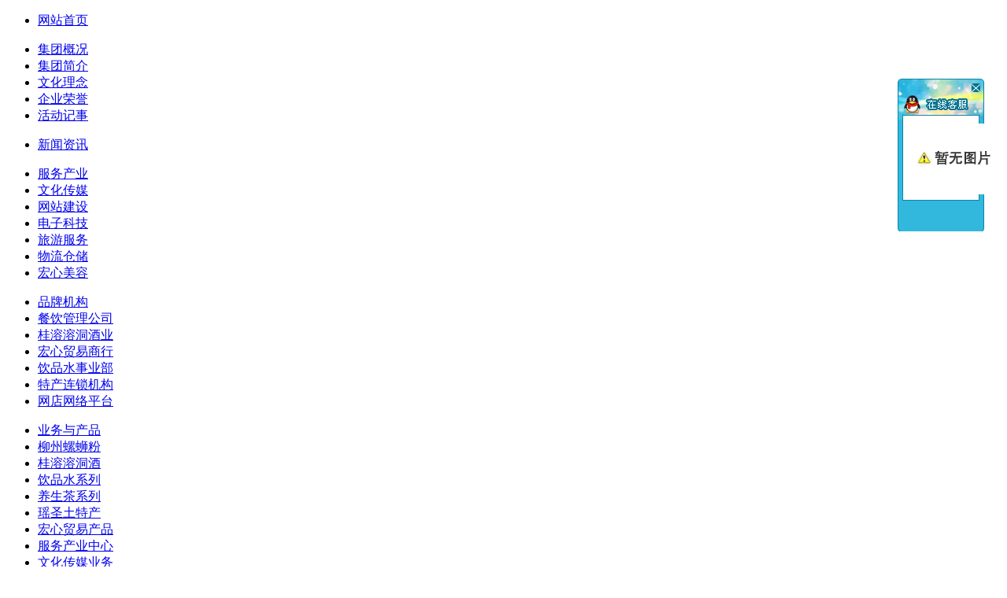

--- FILE ---
content_type: text/html
request_url: http://www.hxgjjtgs.com/cn/news/299.htm
body_size: 9511
content:
<!DOCTYPE html PUBLIC "-//W3C//DTD XHTML 1.0 Transitional//EN" "http://www.w3.org/TR/xhtml1/DTD/xhtml1-transitional.dtd">
<html>
<head>
<meta http-equiv="Content-Type" content="text/html; charset=utf-8" />
<meta name="keywords" content="宏心国际集团有限公司 官方网站" />
<meta name="description" content="宏心国际集团有限公司 官方网站" />
<meta name="author" content="宏心国际集团有限公司 官方网站" />
<title>螺司令餐饮公司培训和螺当家螺蛳粉加盟提供八大支持 --- 宏心国际集团有限公司 官方网站</title>
<link rel="shortcut icon" href="http://hxgjjtgs.sea40.mfdns.com/favicon.ico" type="image/x-icon" />
<link rel="icon" href="http://hxgjjtgs.sea40.mfdns.com/favicon.ico" type="image/x-icon" />
<link rel="alternate" type="application/rss+xml" href="/cn/rss/rss_news.xml" title="RSS 2.0 for (宏心国际集团有限公司 官方网站)螺司令餐饮公司培训和螺当家螺蛳粉加盟提供八大支持" />
<link rel="alternate" type="application/atom+xml" href="/cn/atom/atom_news.xml" title="Atom 1.0 for (宏心国际集团有限公司 官方网站)螺司令餐饮公司培训和螺当家螺蛳粉加盟提供八大支持" />
<link rel="stylesheet" type="text/css" href="/templates/css_style/layout.css" />
<script type="text/javascript" src="/jscript/more_sort.js"></script>
<script type="text/javascript" src="/jscript/public.js"></script>
<script type="text/javascript" src="/jscript/usefor_user.js"></script>
<script type="text/javascript" src="/jscript/ajax.js" language="javascript"></script>
<script type="text/javascript" src="/jscript/new_common.js" language="javascript"></script>
<script type="text/javascript" src="/jscript/swfobject.js"></script>
<script type="text/javascript" src="/jscript/domtab.js" language="javascript"></script>
<script type="text/javascript" src="/templates/jscript/temp_public.js" language="javascript"></script>
<script type="text/javascript" src="/onlinejs/siteedit_initjs.asp"></script>
<script type="text/javascript" src="/templates/jscript/menu/jquery.min.js"></script>
<script type="text/javascript" src="/templates/jscript/menu/ddsmoothmenu.js"></script>
<script type="text/javascript" src="/templates/jscript/pop/pop.js"></script>
<link rel="stylesheet" type="text/css" href="/templates/css_style/banner.css" />
<script src="/templates/jscript/banner/jquery-1.4.4.min.js"></script>
<script src="/templates/jscript/banner/slides.min.jquery.js"></script>
<script src="/templates/jscript/banner/banner.js"></script><!--[if IE 6]><script src="/templates/jscript/pngAlaph.js"></script>
<script>
            DD_belatedPNG.fix('.line, .container, .i_n_list, img, div, li, ul');
        </script><![endif]--></head>
<body id="news">
<div class="pop" id="pop">
<div class="cen">
<div class="cen_cen">
<ul>
<li class="max_cls">
<a href="/cn/index.htm">网站首页</a>
</li>
</ul>
<ul>
<li class="max_cls">
<a href="/cn/single/menu_23.htm?menuid=23">集团概况</a>
</li>
<li>
<a href="/cn/single/menu_27.htm?menuid=27">集团简介</a>
</li>
<li>
<a href="/cn/menu_42.htm?menuid=44">文化理念</a>
</li>
<li>
<a href="/cn/menu_45.htm?menuid=45">企业荣誉</a>
</li>
<li>
<a href="/cn/menu_49.htm?menuid=49">活动记事</a>
</li>
</ul>
<ul>
<li class="max_cls">
<a href="/cn/news.htm">新闻资讯</a>
</li>
</ul>
<ul>
<li class="max_cls">
<a href="/cn/single/menu_73.htm?menuid=73">服务产业</a>
</li>
<li>
<a href="/cn/single/menu_74.htm?menuid=74">文化传媒</a>
</li>
<li>
<a href="/cn/single/menu_92.htm?menuid=92">网站建设</a>
</li>
<li>
<a href="/cn/single/menu_95.htm?menuid=95">电子科技</a>
</li>
<li>
<a href="/cn/single/menu_93.htm?menuid=93">旅游服务</a>
</li>
<li>
<a href="/cn/single/menu_94.htm?menuid=94">物流仓储</a>
</li>
<li>
<a href="/cn/single/menu_96.htm?menuid=96">宏心美容</a>
</li>
</ul>
<ul>
<li class="max_cls">
<a href="/cn/single/menu_87.htm?menuid=87">品牌机构</a>
</li>
<li>
<a href="/cn/single/menu_88.htm?menuid=88">餐饮管理公司</a>
</li>
<li>
<a href="/cn/single/menu_98.htm?menuid=98">桂溶溶洞酒业</a>
</li>
<li>
<a href="/cn/single/menu_99.htm?menuid=99">宏心贸易商行</a>
</li>
<li>
<a href="/cn/single/menu_101.htm?menuid=101">饮品水事业部</a>
</li>
<li>
<a href="/cn/single/menu_100.htm?menuid=100">特产连锁机构</a>
</li>
<li>
<a href="/cn/single/menu_102.htm?menuid=102">网店网络平台</a>
</li>
</ul>
<ul>
<li class="max_cls">
<a href="/cn/products.htm">业务与产品</a>
</li>
<li>
<a href="/cn/products/s-112.htm">柳州螺蛳粉</a>
</li>
<li>
<a href="/cn/products/s-110.htm">桂溶溶洞酒</a>
</li>
<li>
<a href="/cn/products/s-111.htm">饮品水系列</a>
</li>
<li>
<a href="/cn/products/s-114.htm">养生茶系列</a>
</li>
<li>
<a href="/cn/products/s-113.htm">瑶圣土特产</a>
</li>
<li>
<a href="/cn/products/s-115.htm">宏心贸易产品</a>
</li>
<li>
<a href="/cn/products/s-116.htm">服务产业中心</a>
</li>
<li>
<a href="/cn/menu_75.htm?menuid=75">文化传媒业务</a>
</li>
</ul>
<ul>
<li class="max_cls">
<a href="/cn/single/menu_86.htm?menuid=86">综合信息频道</a>
</li>
<li>
<a href="/cn/menu_90.htm?menuid=90">饮用水信息专栏</a>
</li>
<li>
<a href="/cn/menu_97.htm?menuid=97">酒文化信息专栏</a>
</li>
<li>
<a href="/cn/menu_89.htm?menuid=89">螺蛳粉信息专栏</a>
</li>
<li>
<a href="/cn/menu_114.htm?menuid=114">桂林米粉信息专栏</a>
</li>
<li>
<a href="/cn/menu_103.htm?menuid=103">特产连锁信息专栏</a>
</li>
<li>
<a href="/cn/menu_91.htm?menuid=91">综合百科信息专栏</a>
</li>
</ul>
<ul>
<li class="max_cls">
<a href="/cn/menu_48.htm?menuid=48">招商加盟</a>
</li>
</ul>
</div>
</div>
<p class="pop-p">
<span onclick="pop_hid()">
<img id="map" src="/templates/images/map.jpg" />
</span>
</p>
</div>
<div class="header mauto clearfix">
<div class="logo" id="com_logo" editok="online">
<a href="/">
<img src="/upload/weblogo/2014061720461316.jpg" />
</a>
</div>
<div class="topnav">
<ul class="languag">
<li>
<a href="/cn/rss/rss_news.xml" target="_blank">
<img src="/images/rss2.gif" align="middle" />
</a>
</li>
<li class="home"><a href="#" onclick="javascript:setHomePage('http://www.hxgjjtgs.com');"> 设为首页 </a></li>
<li class="favorite"><a href="#" onclick="javascript:addFavorite('http://www.hxgjjtgs.com','宏心国际集团有限公司 官方网站');"> 加入收藏 </a></li>
</ul>
</div>
<div class="i_nav yahei" id="com_mainmenu" editok="online">
<div id="smoothmenu1" class="ddsmoothmenu">
<ul>
<li class="navline">
<a href="/cn/index.htm" class="nava">网站首页</a>
</li>
<li class="navline">
<a href="/cn/single/menu_23.htm?menuid=23" class="nava">集团概况</a>
<ul>
<li>
<a href="/cn/single/menu_27.htm?menuid=27">集团简介</a>
</li>
<li>
<a href="/cn/menu_42.htm?menuid=44">文化理念</a>
</li>
<li>
<a href="/cn/menu_45.htm?menuid=45">企业荣誉</a>
</li>
<li>
<a href="/cn/menu_49.htm?menuid=49">活动记事</a>
</li>
</ul>
</li>
<li class="navline">
<a href="/cn/news.htm" class="navaactive">新闻资讯</a>
</li>
<li class="navline">
<a href="/cn/single/menu_73.htm?menuid=73" class="nava">服务产业</a>
<ul>
<li>
<a href="/cn/single/menu_74.htm?menuid=74">文化传媒</a>
</li>
<li>
<a href="/cn/single/menu_92.htm?menuid=92">网站建设</a>
</li>
<li>
<a href="/cn/single/menu_95.htm?menuid=95">电子科技</a>
</li>
<li>
<a href="/cn/single/menu_93.htm?menuid=93">旅游服务</a>
</li>
<li>
<a href="/cn/single/menu_94.htm?menuid=94">物流仓储</a>
</li>
<li>
<a href="/cn/single/menu_96.htm?menuid=96">宏心美容</a>
</li>
</ul>
</li>
<li class="navline">
<a href="/cn/single/menu_87.htm?menuid=87" class="nava">品牌机构</a>
<ul>
<li>
<a href="/cn/single/menu_88.htm?menuid=88">餐饮管理公司</a>
</li>
<li>
<a href="/cn/single/menu_98.htm?menuid=98">桂溶溶洞酒业</a>
</li>
<li>
<a href="/cn/single/menu_99.htm?menuid=99">宏心贸易商行</a>
</li>
<li>
<a href="/cn/single/menu_101.htm?menuid=101">饮品水事业部</a>
</li>
<li>
<a href="/cn/single/menu_100.htm?menuid=100">特产连锁机构</a>
</li>
<li>
<a href="/cn/single/menu_102.htm?menuid=102">网店网络平台</a>
</li>
</ul>
</li>
<li class="navline">
<a href="/cn/products.htm" class="nava">业务与产品</a>
<ul>
<li>
<a href="/cn/products/s-112.htm">柳州螺蛳粉</a>
</li>
<li>
<a href="/cn/products/s-110.htm">桂溶溶洞酒</a>
</li>
<li>
<a href="/cn/products/s-111.htm">饮品水系列</a>
</li>
<li>
<a href="/cn/products/s-114.htm">养生茶系列</a>
</li>
<li>
<a href="/cn/products/s-113.htm">瑶圣土特产</a>
</li>
<li>
<a href="/cn/products/s-115.htm">宏心贸易产品</a>
</li>
<li>
<a href="/cn/products/s-116.htm">服务产业中心</a>
</li>
<li>
<a href="/cn/menu_75.htm?menuid=75">文化传媒业务</a>
</li>
</ul>
</li>
<li class="navline">
<a href="/cn/single/menu_86.htm?menuid=86" class="nava">综合信息频道</a>
<ul>
<li>
<a href="/cn/menu_90.htm?menuid=90">饮用水信息专栏</a>
</li>
<li>
<a href="/cn/menu_97.htm?menuid=97">酒文化信息专栏</a>
</li>
<li>
<a href="/cn/menu_89.htm?menuid=89">螺蛳粉信息专栏</a>
</li>
<li>
<a href="/cn/menu_114.htm?menuid=114">桂林米粉信息专栏</a>
</li>
<li>
<a href="/cn/menu_103.htm?menuid=103">特产连锁信息专栏</a>
</li>
<li>
<a href="/cn/menu_91.htm?menuid=91">综合百科信息专栏</a>
</li>
</ul>
</li>
</ul>
</div>
</div>
</div>
<div class="clear">
</div>
<div id="com_thenm_banner" editok="online"><div id="container">
<div id="example">
<img src="/templates/images/banner/new-ribbon.png" alt="New Ribbon" id="ribbon" />
<div id="slides">
<div class="slides_container">
<div>
<a href="http://www.hxgjjtgs.com/cn/single/menu_98.htm?menuid=98" title="桂溶三花酒" target="_blank">
<img src="/upload/webbanner/2014061719233617.jpg" width="880" height="295" alt="桂溶三花酒" />
</a>
<div class="caption" style="bottom:0">
<p>桂溶三花酒</p>
</div>
</div>
<div>
<a href="http://www.hxgjjtgs.com/cn/products/424.htm" title="养生酒-- 触发能量" target="_blank">
<img src="/upload/webbanner/2014070311124787.jpg" width="880" height="295" alt="养生酒-- 触发能量" />
</a>
<div class="caption" style="bottom:0">
<p>养生酒-- 触发能量</p>
</div>
</div>
<div>
<a href="http://www.hxgjjtgs.com/cn/single/menu_100.htm?menuid=100" title="土特产连锁机构" target="_blank">
<img src="/upload/webbanner/2014061808492359.jpg" width="880" height="295" alt="土特产连锁机构" />
</a>
<div class="caption" style="bottom:0">
<p>土特产连锁机构</p>
</div>
</div>
<div>
<a href="http://www.ssysgq.com" title="瑶圣甘泉  瑶族文明的圣水" target="_blank">
<img src="/upload/webbanner/2014061808495522.jpg" width="880" height="295" alt="瑶圣甘泉  瑶族文明的圣水" />
</a>
<div class="caption" style="bottom:0">
<p>瑶圣甘泉  瑶族文明的圣水</p>
</div>
</div>
<div>
<a href="http://www.hxgjjtgs.com/cn/products/s-114.htm" title="口口喜茗茶" target="_blank">
<img src="/upload/webbanner/2014062209464572.jpg" width="880" height="295" alt="口口喜茗茶" />
</a>
<div class="caption" style="bottom:0">
<p>口口喜茗茶</p>
</div>
</div>
<div>
<a href="http://www.hxgjjtgs.com/cn/products/441.htm" title="宏心国际  溶洞佳酿" target="_blank">
<img src="/upload/webbanner/2014061808493971.jpg" width="880" height="295" alt="宏心国际  溶洞佳酿" />
</a>
<div class="caption" style="bottom:0">
<p>宏心国际  溶洞佳酿</p>
</div>
</div>
</div>
<a href="#" class="prev">
<img src="/templates/images/banner/arrow-prev.jpg" alt="Arrow Prev" />
</a>
<a href="#" class="next">
<img src="/templates/images/banner/arrow-next.jpg" alt="Arrow Next" />
</a>
</div>
<img src="/templates/images/banner/example-frame.png" alt="Example Frame" id="frame" />
</div>
</div>
</div>
<div class="clear"></div>
<div class="edit_nullmodule" id="com_definedkeys_1" editok="online">
</div>
<div class="p_container">
<div class="p_left">
<div class="lefttitle">
<h2> 快捷链接 </h2>
</div>
<div class="sortnav" id="com_thenm_sort" editok="online">
<div class="sortnavt"> 新闻分类 </div>
<div id="smoothmenu2" class="ddsmoothmenu-v">
<ul>
</ul>
</div>
</div>
<div class="leftcontact">
<h2>
<a href="/cn/single/contact.htm">联系我们</a>
</h2>
<div class="contact"><p class="p0" style="MARGIN-TOP: 0pt; MARGIN-BOTTOM: 0pt; LAYOUT-GRID-MODE: char; TEXT-ALIGN: left">宏心国际集团有限公司&nbsp; <br/>地 址： <span style="font-size:12px">香港九龙旺角道33号</span>&nbsp; <br/>电 话： 00852-23892981&nbsp;&nbsp;&nbsp;&nbsp; <br/>邮 箱： <a href="mailto:hongxing156@sina.com"><span style="font-size:12px">hongxing156@sina.com</span></a><span style="font-size:12px">&nbsp;&nbsp;&nbsp;&nbsp; <br/></span>客服热线：4001680899</p><p class="p0" style="MARGIN-TOP: 0pt; MARGIN-BOTTOM: 0pt; LAYOUT-GRID-MODE: char; TEXT-ALIGN: left">客服Q&nbsp;Q：&nbsp;957974012 <br/>加盟热线：13768710899</p></div>
</div>
<div class="edit_nullmodule" id="com_definedkeys_2" editok="online"></div>
</div>
<div class="p_right">
<div class="righttitle">
<span id="com_pmodule_news_view" editok="online">螺司令餐饮公司培训和螺当家螺蛳粉加盟提供八大支持</span>
<span class="r"> 当前位置 ：<a href="/cn/index.htm"> 首页 </a>&gt; <a id="position_nowtitle">新闻资讯</a></span>
</div>
<div class="p_content" id="com_thenm_list" editok="online">
<h1 class="p_n_title">螺司令餐饮公司培训和螺当家螺蛳粉加盟提供八大支持</h1>
<div class="p_n_info">
    *  来源 :    *  作者 : admin   *  发表时间 : 2018-03-09   *  浏览 : 80511</div>
<div class="remark"><script type="text/javascript" src="/ajax_asp/api_plus/view_permissions.asp?menuid=3&id=299"></script>
<p style="text-indent: 24px; background: rgb(255, 234, 177); line-height: 3em;"><strong><span style="font-family: 宋体;color: rgb(255, 0, 0);font-size: 18px"><span style="font-family:宋体">&nbsp;一</span>.<span style="font-family:宋体">【营建支持】</span></span></strong><strong><span style="font-family: 宋体;color: rgb(255, 0, 0);font-size: 18px"><br/></span></strong><span style="font-family: 宋体;font-size: 18px">&nbsp;&nbsp;<span style="font-family:宋体">螺司令餐饮公司总部提供全方位的营建支持：从商圈考察，开店可行性论证，到选址、装修设计、开业营销策划等，螺司令全程无微不至的支持，让学员和螺当家螺蛳粉加盟商轻松拥有火红店铺。</span></span><span style="font-family: 宋体;font-size: 18px"><br/></span><span style="font-family: 宋体;font-size: 18px">&nbsp;</span><span style="font-family: 宋体;font-size: 18px"><br/></span><strong><span style="font-family: 宋体;color: rgb(255, 0, 0);font-size: 18px">&nbsp;&nbsp;<span style="font-family:宋体">二</span>.<span style="font-family:宋体">【技术支持】</span></span></strong><strong><span style="font-family: 宋体;color: rgb(255, 0, 0);font-size: 18px"><br/></span></strong><span style="font-family: 宋体;font-size: 18px">&nbsp;&nbsp;<span style="font-family:宋体">螺司令餐饮公司总部提供标准的技术专利支持，免费的技术服务。包括：技术咨询服务、疑难问题的诊断及处理、紧急增援、新技术开发推广等。总部可为学员和螺当家螺蛳粉加盟者提供核心配料和专业设备设施，不定期针对全国开店学员和螺当家螺蛳粉加盟店所在地进行市场调查，并根据调查结果及时调整产品结构，适时推出应季新品，使螺当家螺蛳粉加盟商四季无忧、淡季不淡。</span></span><span style="font-family: 宋体;font-size: 18px"><br/></span><span style="font-family: 宋体;font-size: 18px">&nbsp;</span><span style="font-family: 宋体;font-size: 18px"><br/></span><strong><span style="font-family: 宋体;color: rgb(255, 0, 0);font-size: 18px">&nbsp;&nbsp;<span style="font-family:宋体">三</span>.<span style="font-family:宋体">【培训支持】</span></span></strong><strong><span style="font-family: 宋体;color: rgb(255, 0, 0);font-size: 18px"><br/></span></strong><span style="font-family: 宋体;font-size: 18px">&nbsp;&nbsp;<span style="font-family:宋体">螺司令餐饮公司总部特聘市场营销、店面管理等方面的资深专职人员，通过案例进行生动教学，并结合开店情况或提问进行一对一交流，具有很强实用性。学员还将免费到公司旗下螺当家口口喜螺蛳粉实体店学以致用，使学员迅速成长为餐饮经营高手。</span></span><span style="font-family: 宋体;font-size: 18px"><br/></span><span style="font-family: 宋体;font-size: 18px">&nbsp;</span><span style="font-family: 宋体;font-size: 18px"><br/></span><strong><span style="font-family: 宋体;color: rgb(255, 0, 0);font-size: 18px">&nbsp;&nbsp;<span style="font-family:宋体">四</span>.<span style="font-family:宋体">【管理支持】</span></span></strong><strong><span style="font-family: 宋体;color: rgb(255, 0, 0);font-size: 18px"><br/></span></strong><span style="font-family: 宋体;font-size: 18px">&nbsp;&nbsp;<span style="font-family:宋体">螺司令餐饮公司总部提供成功的经营管理咨询，让传统餐饮经营管理与现代企业管理有效接轨，尽力确保螺当家螺蛳粉加盟店能够得到持续良好的发展。</span></span><span style="font-family: 宋体;font-size: 18px"><br/></span><span style="font-family: 宋体;font-size: 18px">&nbsp;</span><span style="font-family: 宋体;font-size: 18px"><br/></span><strong><span style="font-family: 宋体;color: rgb(255, 0, 0);font-size: 18px">&nbsp;&nbsp;<span style="font-family:宋体">五</span>.<span style="font-family:宋体">【带店支持】</span></span></strong><strong><span style="font-family: 宋体;color: rgb(255, 0, 0);font-size: 18px"><br/></span></strong><span style="font-family: 宋体;font-size: 18px">&nbsp;&nbsp;<span style="font-family:宋体">螺司令餐饮公司总部提供有力的带店督导支持，在螺当家螺蛳粉加盟商店面开业时专业人员上门带店，让加盟商开业从容不迫、角色顺利转换，并诊断经营中存在的问题并及时提出解决办法，以促使螺当家螺蛳粉加盟店的经营业绩与日俱增。</span></span><span style="font-family: 宋体;font-size: 18px"><br/></span><span style="font-family: 宋体;font-size: 18px"><br/></span><strong><span style="font-family: 宋体;color: rgb(255, 0, 0);font-size: 18px">&nbsp;&nbsp;<span style="font-family:宋体">六</span>.<span style="font-family:宋体">【营销支持】</span></span></strong><strong><span style="font-family: 宋体;color: rgb(255, 0, 0);font-size: 18px"><br/></span></strong><span style="font-family: 宋体;font-size: 18px">&nbsp;&nbsp;<span style="font-family:宋体">螺司令餐饮公司总部提供营销策略、促销方案及公关活动计划与实施的有效帮助。配合节庆、社会重大事件，有计划地在辖区内开展卓有成效的促销活动、公益活动等。营销支持让螺当家热点不断，成为消费者时刻关注的对象。</span></span><span style="font-family: 宋体;font-size: 18px"><br/></span><span style="font-family: 宋体;font-size: 18px">&nbsp;</span><span style="font-family: 宋体;font-size: 18px"><br/></span><strong><span style="font-family: 宋体;color: rgb(255, 0, 0);font-size: 18px">&nbsp;&nbsp;<span style="font-family:宋体">七</span>.<span style="font-family:宋体">【广告支持】</span></span></strong><strong><span style="font-family: 宋体;color: rgb(255, 0, 0);font-size: 18px"><br/></span></strong><span style="font-family: 宋体;font-size: 18px">&nbsp;&nbsp;<span style="font-family:宋体">螺司令餐饮公司总部会对</span>“螺当家”品牌做系统的全方位的广告宣传。在报纸、杂志、网络等全国及地方知名媒体上推出强势广告宣传，不断提高螺当家品牌形象和知名度，带来巨大无形附加值收益。</span><span style="font-family: 宋体;font-size: 18px"><br/></span><span style="font-family: 宋体;font-size: 18px">&nbsp;</span><span style="font-family: 宋体;font-size: 18px"><br/></span><strong><span style="font-family: 宋体;color: rgb(255, 0, 0);font-size: 18px">&nbsp;&nbsp;<span style="font-family:宋体">八</span>.<span style="font-family:宋体">【物流支持】</span></span></strong><strong><span style="font-family: 宋体;color: rgb(255, 0, 0);font-size: 18px"><br/></span></strong><span style="font-family: 宋体;font-size: 18px">&nbsp;&nbsp;<span style="font-family:宋体">螺司令餐饮公司总部旗下拥有大量优质稳定的材料供应渠道和信息，即解决学员和螺当家螺蛳粉加盟商开店原料采购后顾之忧，又可降低中间成本。</span></span><strong><span style="font-family: 宋体;color: rgb(255, 0, 0);font-size: 24px"><br/></span></strong><strong><span style="font-family: 宋体;color: rgb(255, 0, 0);font-size: 24px">&nbsp;&nbsp;&nbsp;<strong style="font-size: 20px; white-space: normal; font-family: Verdana; color: rgb(212, 184, 154); text-indent: 24px; background-color: rgb(255, 234, 177);"><span style="font-family: 宋体; color: rgb(255, 0, 0);">柳州螺蛳粉<strong style="line-height: 48px; text-indent: 24px; white-space: normal;"><span style="font-family: 宋体; color: rgb(255, 0, 0); font-size: 24px;"><strong style="font-size: 20px; font-family: Verdana; color: rgb(212, 184, 154); background-color: rgb(255, 234, 177);"><span style="font-family: 宋体; color: rgb(255, 0, 0);">加盟</span></strong></span></strong>桂林米粉技术培训连锁加盟开店</span></strong><strong style="font-size: 20px; white-space: normal; font-family: Verdana; color: rgb(212, 184, 154); text-indent: 24px; background-color: rgb(255, 234, 177);"><span style="font-family: 宋体; color: rgb(255, 0, 0);">原材料供应配送服务微信咨询：ysgqkqs</span></strong>&nbsp;&nbsp;&nbsp;&nbsp;&nbsp;</span></strong></p><p style="text-indent: 64px; text-align: justify; background-color: rgb(255, 234, 177); line-height: 3em; background-position: initial initial; background-repeat: initial initial;"><strong><span style="font-family: 宋体;color: rgb(255, 0, 0);font-size: 32px"><span style="font-family:宋体">梦想不再遥远，成功近在可求</span></span></strong></p>
<script type="text/javascript" src="/ajax_asp/countview_hits.asp?menuid=3&id=299"></script>
</div>
<div class="prevnext"> 
            <span class="prevrecord">上一条: <a href="/cn/news/300.htm" title="螺当家柳州螺蛳粉加盟的优势有哪些？">螺当家柳州螺蛳粉加盟的优势有哪些？</a>
</span>
<span class="nextrecord">下一条: <a href="/cn/news/298.htm" title="七大市场竞争优势 实力作证彰显王者风范">七大市场竞争优势 实力作证彰显王者风范</a>
</span>
</div>
</div>
<div class="edit_nullmodule" id="com_definedkeys_3" editok="online"></div>
</div>
</div>
<div class="clear">
</div>
<div class="edit_nullmodule" id="com_definedkeys_4" editok="online"></div>
<div class="footer">
<div id="com_othermenu" editok="online">
<a href="/cn/index.htm" class="othermenu_a">网站首页</a>
			|
			<a href="/cn/single/menu_23.htm?menuid=23" class="othermenu_a">集团概况</a>
			|
			<a href="/cn/menu_48.htm?menuid=48" class="othermenu_a">招商加盟</a>
			|
			<a href="/cn/menu_40.htm?menuid=41" class="othermenu_a">招贤纳士</a>
			|
			<a href="/cn/videos.htm" class="othermenu_a">视频中心</a>
			|
			<a href="/cn/alinks.htm" class="othermenu_a" target="_blank">友情链接</a>
			|
			<a href="/cn/gbook.htm" class="othermenu_a">在线留言</a>
			|
			<a href="/cn/sitemap.htm" class="othermenu_a">网站地图</a>
			|
			<a href="/cn/sitemap.html#all_link" class="othermenu_a" target="_blank">All-Link</a>
</div>
<div id="com_copyright" editok="online"><p><span style="font-family:宋体"><a href="http://www.hxgjjtgs.com">宏心国际集团有限公司 官方网站</a></span></p><div id="chatframe_1"><table class="chat_mtext" cellspacing="0" cellpadding="0" border="0"><tbody><tr><td class="chat_thead_2"><span onclick="outerClose_01()">&nbsp;</span> <div>&nbsp;</div></td></tr><tr><td class="chat_minfo_2"><div class="minfo_text_2"><a href="http://wpa.qq.com/msgrd?v=3&uin=957974012&site=www.hxgjjtgs.com&menu=yes" target="_blank"><img title="有事请联系我！" alt="有事请联系我！" src="http://wpa.qq.com/pa?p=2:957974012:41" border="0"/></a></div></td></tr><tr><td class="chat_bfoot_2"><br/></td></tr></tbody></table></div><p><link href="/plugins/stylecss/chat_09.css" type="text/css" rel="stylesheet"/><script src="/plugins/jscript/chat_01.js" type="text/javascript"></script><script language="javascript">function initShowChatchatframe_1()
{
	theInitFun_01('chatframe_1',100,0,0);
}
if(window.attachEvent)
{
	window.attachEvent('onload',initShowChatchatframe_1);
}
else if(window.addEventListener)
{
	window.addEventListener('load',initShowChatchatframe_1,false);
}</script></p><div id="mobile_qrcode"><img id="mpadcode_icon" src="http://m.no3.mfdns.com/qrcode_api/index.php?cht=qr&chld=L|0&chs=80x80&chl=http://www.hxgjjtgs.com/" alt="用二维码扫描软件可直接扫描打开本站" /></div><script type="text/javascript" language="javascript">changeNoImage();</script>
</div>
<div id="com_webcounter" editok="online">
<span id="com_webcounter" editok="online"> 
		<script language="javascript" src="/webcounter/counter.js"></script>
<script language="javascript" src="/webcounter/show_counter.js"></script>
<script language="javascript">
						var the_newwcounter=now_wcounter.toString();
						var ncounter_len=the_newwcounter.length;
						var show_counternum=8;
						var counter_imgpath="/webcounter/7/";
						document.write(get_imgcounter());
					</script>
</span>
<div class="m_background" id="com_rotationbg" editok="online">
</div>
<script type="text/javascript">
            var bg_obj="main_container";
            var theimgs=new Array();
            var bg_type=0;	//0表示背景图片，1表示背景颜色
            var rotation_time=6000;	//表示背景轮换的间隔时间
            
            if(window.attachEvent)
            {
                window.attachEvent('onload',auto_chgbg);
            }
            else if(window.addEventListener)
            {
                window.addEventListener('load',auto_chgbg,false);
            }
            </script>
</div>
</div>
<div class="edit_box" id="quickEditor" style="display: none; position: absolute;z-index:101;">
<div class="edit_mask" style="z-index: 1001;" id="edit_mask" onmousedown="mouseDown()" onMouseOut="mouseOut(this);" title="双击编辑内容"></div>
<div class="edit_btn_bar">
<img alt="点击编辑内容" id="imgEditIco" src="/onlinecss/images/editor_02.gif" onClick="" />
<img alt="点击编辑标题" id="imgEditTit" src="/onlinecss/images/edit_titico.gif" onClick="" />
<a href="#">
<img alt="向上移动" id="imgBtnUp" src="/onlinecss/images/editor_03.gif" onClick="" />
</a>
<a href="#">
<img alt="向下移动" id="imgBtnDown" src="/onlinecss/images/editor_04.gif" onClick="" />
</a>
<img alt="点击新增模块" id="imgBtnAdd" src="/onlinecss/images/module_add.gif" onClick="" />
<a href="#">
<img alt="点击删除" id="imgBtnDel" src="/onlinecss/images/editor_del.gif" onClick="" />
</a>
</div>
</div>
<a id="moveActiveObj" href="#" style="display: none;"></a>
<div class="popCloseBtn" id="popCloseBtn" style="display:none;" title="点击这里自动隐藏" onclick="displayNoneObj(this)">
<a href="javascript:void(0);" title="关闭返回" onclick="popwin.Close()">
<img src="/onlinecss/images/popbtm_close.gif" />关闭返回
            </a>
</div>
<script src="/onlinejs/popeditwin/popscrollfloat.js" type="text/javascript"></script>
<script src="/onlinejs/popeditwin/untilcommon.js" type="text/javascript"></script>
<script src="/onlinejs/popeditwin/windowclass.js" type="text/javascript"></script>
<script src="/onlinejs/popeditwin/onlineedit_page.js" type="text/javascript"></script>
<script src="/onlinejs/siteedit_config.asp?nmindex=news_32_60_10" type="text/javascript"></script>
<script src="/onlinejs/siteedit_overjs.asp" language="javascript" type="text/javascript"></script>
</body>
</html>


--- FILE ---
content_type: text/html; Charset=utf-8
request_url: http://www.hxgjjtgs.com/ajax_asp/countview_hits.asp?menuid=3&id=299
body_size: 198
content:

            if(document.getElementById("show_countview"))
            {
            	document.getElementById("show_countview").innerHTML="81628";
            }
            

--- FILE ---
content_type: text/css
request_url: http://www.hxgjjtgs.com/plugins/stylecss/chat_09.css
body_size: 452
content:
@charset "utf-8";

.chat_mtext_2{
	width: 110px;
	display: block;
}
.chat_thead_2 {
	height: 52px;
	vertical-align: top;
	text-align: center;
	background: url(../images/chat_09/m_head.gif) no-repeat;
}
.chat_thead_2 span
{
	float: left;
	width: 20px;
	height: 18px;
	line-height: 18px;
	font-size: 12px;
	cursor: pointer;
	margin: 2px 0px 0px 88px;
}

.chat_minfo_2 {
	padding: 0px 5px 0px 6px;
	line-height: 20px;
	background: url(../images/chat_09/m_center.gif) repeat-y;
}
.minfo_text_2
{
	padding: 5px 4px;
}

.chat_bfoot_2 {
	width: 110px;
	height: 42px;
	background: url(../images/chat_09/m_foot.gif) no-repeat;
}

--- FILE ---
content_type: application/javascript
request_url: http://www.hxgjjtgs.com/plugins/jscript/chat_01.js
body_size: 572
content:
// JavaScript Document
<!--

var meObj_01,lastScrollY=0;

function theInitFun_01(id,_top,_type,_xlr)
{
	meObj_01=document.getElementById(id);
	var bodyObj=document.body;
	var docObj=document.documentElement;
	meObj_01.style.top=_top?(_top+'px'):0;
	meObj_01.style.position='absolute';
	if(_type==1)
	{
		meObj_01.style.left=_xlr?(_xlr+'px'):0;
	}
	else
	{
		meObj_01.style.right=_xlr?(_xlr+'px'):0;
	}
	
	setInterval(function (){
							var thePercent=(Math.max(bodyObj.scrollTop,docObj.scrollTop)+_top-parseInt(meObj_01.style.top))*0.1;
							if(thePercent>0)
							{
								thePercent=Math.ceil(thePercent);
							}
							else
							{
								thePercent=Math.floor(thePercent);
							}
						  	meObj_01.style.top=parseInt(meObj_01.style.top)+thePercent+'px';
						  },10+parseInt(Math.random()*20));
}

function outerClose_01()
{
	if(meObj_01)
	{
		meObj_01.style.display="none";
	}
}

//-->

--- FILE ---
content_type: application/javascript
request_url: http://www.hxgjjtgs.com/webcounter/show_counter.js
body_size: 410
content:
//显示计数器的图标
function get_imgcounter()
{
	var the_counterhtml,dif_counterlen,the_counternum;
	the_counterhtml="";
	if(ncounter_len<show_counternum)
	{
		dif_counterlen=show_counternum-ncounter_len;
		for(var i=0;i<dif_counterlen;i++)
		{
			the_counterhtml=the_counterhtml + "<img src='" + counter_imgpath + "0.gif' />"
		}
	}
	for(var i=0;i<ncounter_len;i++)
	{
		the_counternum=the_newwcounter.substring(i,i+1);
		the_counterhtml=the_counterhtml + "<img src='" + counter_imgpath + the_counternum + ".gif' />"
	}
	return the_counterhtml;
}

--- FILE ---
content_type: application/javascript
request_url: http://www.hxgjjtgs.com/webcounter/counter.js
body_size: 145
content:
var now_wcounter=538590;
